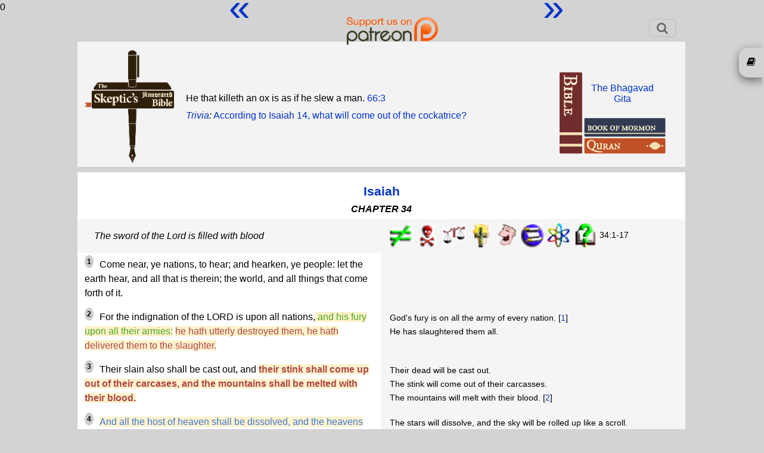

--- FILE ---
content_type: text/html; charset=UTF-8
request_url: https://skepticsannotatedbible.com/is/34.html
body_size: 11001
content:
0<!DOCTYPE html>
<html lang="en">
<head>
<title>SAB Isaiah 34</title>
<link rel="icon" href="/favicon.ico" type="image/ico">
<!--<link href='https://fonts.googleapis.com/css?family=Lato:400,700' rel='stylesheet' type='text/css'>-->
<meta charset="utf-8">
<script src="https://code.jquery.com/jquery-3.6.0.js" integrity="sha256-H+K7U5CnXl1h5ywQfKtSj8PCmoN9aaq30gDh27Xc0jk=" crossorigin="anonymous"></script>
<script src="https://code.jquery.com/ui/1.13.1/jquery-ui.js" integrity="sha256-6XMVI0zB8cRzfZjqKcD01PBsAy3FlDASrlC8SxCpInY=" crossorigin="anonymous"></script>
<script src="/js/bootstrap.js"></script>
<script type="text/javascript" src="https://cdnjs.cloudflare.com/ajax/libs/jeditable.js/2.0.17/jquery.jeditable.js"></script>
<link rel="stylesheet" href="/css/bootstrap.css">
<link rel="stylesheet" href="/css/style.css">
<link rel="stylesheet" href="/css/colors.php">
<link rel="stylesheet" href="/css/font-awesome.css">
<link rel="stylesheet" href="/css/catselector.css">
<link rel="stylesheet" href="/css/quiz.css">
<link rel="stylesheet" href="/css/sweetalert.min.css">
<link rel="stylesheet" href="/css/sweetalert-overrides.css">
<!-- new font stuff -->
<link rel="preconnect" href="https://fonts.googleapis.com">
<link rel="preconnect" href="https://fonts.gstatic.com" crossorigin>
<link href="https://fonts.googleapis.com/css2?family=DM+Sans:wght@400;700&family=Nunito+Sans&display=swap" rel="stylesheet">
<!-- end -->
<!--<link rel="stylesheet" href="/css/countdown.css">-->
<!--<link rel="stylesheet" href="/extra.css">-->
<link rel="stylesheet" href="https://unpkg.com/bluesky-comments@latest/dist/bluesky-comments.css">
<script type="text/javascript" src="https://www.skepticsannotatedbible.com/js/ajax.js"></script>
<script type="text/javascript" src="https://www.skepticsannotatedbible.com/js/catselector.js"></script>
<script type="text/javascript" src="https://www.skepticsannotatedbible.com/js/sweetalert.min.js"></script>
<script type="text/javascript" src="https://www.skepticsannotatedbible.com/js/sweetalert-init.js"></script>
<!--<script type="text/javascript" src="https://www.skepticsannotatedbible.com/js/countdown.js"></script>-->
<script type="text/javascript" src="https://www.skepticsannotatedbible.com/js/tinycon.js"></script>

<script src="https://unpkg.com/react@18/umd/react.production.min.js"></script>
<script src="https://unpkg.com/react-dom@18/umd/react-dom.production.min.js"></script>
<script src="https://unpkg.com/bluesky-comments@latest/dist/bluesky-comments.umd.js"></script>

<!--<script src="https://cdnjs.cloudflare.com/ajax/libs/jquery.touchswipe/1.6.19/jquery.touchSwipe.js" integrity="sha512-gRg3MTbqGUwZiqkDRUj7BJOqiYX6tQDAkZVq6zCHfRUxBhoW0kRG4ASllaK31PIe+I+xdaJhLcZXbs2O2r8SRg==" crossorigin="anonymous" referrerpolicy="no-referrer"></script>-->
<script type="text/javascript">
base_url = '/';
user_id = 0;
Tinycon.setBubble(7);
// Tinyicon is for favicon badge
Tinycon.setOptions({
  width: 7,
  height: 9,
  font: '10px arial',
  color: '#ffffff',
  background: '#F03D25',
  fallback: true,
  crossOrigin: true,
  abbreviate: true
});
</script>
<!-- Google tag (gtag.js) -->
<script async src="https://www.googletagmanager.com/gtag/js?id=G-4YF6V0TRZF"></script>
<script>
  window.dataLayer = window.dataLayer || [];
  function gtag(){dataLayer.push(arguments);}
  gtag('js', new Date());

  gtag('config', 'G-4YF6V0TRZF');
</script>
</head>
<body>
<div class="patlink">
	<a href="https://www.patreon.com/BFW">
		<img src="/images/patreon.png" style="height:55px;">
	</a>
</div>
<div class="wrapper" style="margin-bottom:4px;">	
	<div class="header-wrap">
		<!--<nav class="navbar navbar-expand-lg navbar-light">-->
		<nav class="navbar navbar-light">
			<a class="navbar-brand d-none d-md-block" href="https://www.skepticsannotatedbible.com/index.php">
				<!--<img src="/images/sab-1.jpg" title="Home Page" alt="home" style="width:80%">-->
				<!--<img src="/images/sab-1.png" title="Home Page" alt="home" style="position:absolute;height:190px;top:73px;left:20px;z-index:3">-->
			</a>
			<button class="navbar-toggler" type="button" data-toggle="collapse" data-target="#navbarSupportedContent" aria-controls="navbarSupportedContent" aria-expanded="false" aria-label="Toggle navigation">
				<!--<span class="navbar-toggler-icon"></span>-->
				<span class="fa fa-search" title="Search / Login"></span>
			</button>
			<div class="collapse navbar-collapse" id="navbarSupportedContent" style="margin:2px 0 5px 0;font-size:16px;">
				<ul class="navbar-nav mr-auto" style="width:100%;flex-direction:row-reverse;">
				<!--	<li class="nav-item ">
						<a class="nav-link" href="/trivia-quiz.php">Trivia Quiz</a>
					</li>
					<li class="nav-item ">
						<a class="nav-link" href="/shop.php">Shop</a>
					</li> -->
					<li class="nav-item" style="display:none">
			<span style="display:none" id="catselbook">is</span>
			<select class="catpicker">
				<!--!<option value="0" data-thumbnail="/images/cats.png">Category</option>-->
				<option value="0">Categories</option>
				<option value="CATS" data-thumbnail="/images/cats.png">About the Categories</option>
				<option value="EJAT" data-thumbnail="/images/ejat.png">Commandments</option>
				<option value="contra" data-thumbnail="/images/contra1.gif">Contradictions</option>
				<option value="abs" data-thumbnail="/images/abs1.gif">Absurdity</option>
				<option value="cr" data-thumbnail="/images/cr1.gif">Cruelty & Violence</option>
				<option value="inj" data-thumbnail="/images/inj1.gif">Injustice</option>
				<option value="int" data-thumbnail="/images/int.gif">Intolerance</option>
				<option value="good" data-thumbnail="/images/good1.gif">Good Stuff</option>
				<option value="sci" data-thumbnail="/images/sci1.gif">Science</option>
				<option value="fv" data-thumbnail="/images/fv.gif">Family Values</option>
				<option value="interp" data-thumbnail="/images/interp.gif">Interpretation</option>
				<option value="wom" data-thumbnail="/images/wom1.gif">Women</option>
				<option value="sex" data-thumbnail="/images/sex1.gif">Sex</option>
				<option value="pr" data-thumbnail="/images/pR1.gif">Prophecy and Misquotes</option>
				<option value="lang" data-thumbnail="/images/lang1.gif">Language</option>
				<option value="pol" data-thumbnail="/images/pol.gif">Politics</option>
				<option value="gay" data-thumbnail="/images/gay1.gif">Homosexuality</option>
				<option value="boring" data-thumbnail="/images/boring.63b5b35a30388.jpg">Boring stuff</option>
			</select>
			<div class="catsel">
				<button class="btn-select" value=""></button>
				<div class="catdiv">
					<ul id="catul">
					</ul>
				</div>
			</div>
					</li>
<!--
					<li class="nav-item dropdown">
						<a class="nav-link dropdown-toggle" href="#" id="navbarDropdown2" role="button" data-toggle="dropdown" aria-expanded="false">
							Sections
						</a>
						<div class="dropdown-menu" aria-labelledby="navbarDropdown2">
							<a class="dropdown-item" href="/highlights/list">Highlights</a>
							<a class="dropdown-item" href="/all/contra_list.html">Contradictions</a>
							<a class="dropdown-item" href="/selected/list">Selected Verses</a>
							<a class="dropdown-item" href="/dwb/intro.html">Drunk with Blood</a>
							<a class="dropdown-item" href="/SF/intro.html">Strange Flesh</a>
							<a class="dropdown-item" href="/bloglist.php">Dwindling in Unbelief</a>
						</div>
					</li>
					<li class="nav-item">
						<a class="nav-link" href="/pages/about">About</a>
					</li>
-->
					<li class="nav-item">
						<a class="nav-link" href="#" data-toggle="modal" data-target=".login-register-form">Login</a>
					</li>
					<li class="nav-item">
						<div class="searchinput">
							<form action="/searchresults.php" method="get">
								<input type="hidden" name="pub" value="1">
								<input type="hidden" name="bookid" value="23">
								<input class="form-control" id="sabsrch" name="sabsch" autocomplete="off" placeholder="Search Isaiah">
								<button id="gosrch" type="submit" class="btn bg-light">
									<i class="fa fa-search" title="Start Search"></i>
								</button>
							</form>
						</div>
					</li>
					<li class="nav-item">
						<button type="button" id="goadv" class="btn btn-info" title="Advanced Search">ADV</button>
					</li>
				</ul>
				<div id="cart" style="display:none;">
					<span id="carttrig">
						<i class="fa fa-shopping-cart cartcount" data-count=""></i> 
						&nbsp;Cart
					</span>
					<div id="bwrap" class="box">
						<table class="table">
							<tr>
								<th>Qty</th>
								<th>Item</th>
								<th>Price</th>
								<th>Del</th>
							</tr>
						</table>
						<div class="text-center pb-2">
							<button type="button" class="btn btn-success" id="cobut">Go to Checkout</button>
						</div>
					</div>
				</div>
<!--
				<form class="form-inline my-2 my-lg-0" action="/searchresults.php" method="get">
					<input class="form-control mr-sm-2" id="schterm" type="search" placeholder="Search" aria-label="Search">
					<button class="btn btn-outline-success my-2 my-sm-0" id="subsch" type="submit">Search</button>
				</form>
-->
			</div>
		</nav>
		<div class="header2">
			<div class="row headblock" style="display:table;margin:0;width:100%;height:200px;">
				<div class="col-md-2 pl-1 pt-1">
					<a class="d-none d-md-block" href="https://www.skepticsannotatedbible.com/index.php">
					<img src="/images/sab-1.png" title="Home Page" alt="home" style="height:190px;z-index:3">
					</a>
				</div>
				<div class="col-md-8 p-1" style="/*display:flex;align-items:center;*/display:table-cell;vertical-align:middle;">
					<p class="quotep" style="margin-bottom:5px;" id="quote">
						<span>He that killeth an ox is as if he slew a man.  <a href="/is/66.html?v=3">66:3</a></span>					</p> 			
					<p class="quotepb" style="margin-top:5px;"><!--<span class="br"></span>-->
						<span><i><a href="https://www.skepticsannotatedbible.com/trivia/list">Trivia</a>:</i>
						<span id="trivia">
							<a href="https://www.skepticsannotatedbible.com/trivia/detail/1144">
								According to Isaiah 14, what will come out of the cockatrice?							</a>
						</span></span>
					</p>
				</div>
				<div class="col-md-2 p-0 text-center">
					<div class="hdimg" style="position:relative;z-index:10;">
					<div style="position:absolute;top:35px;right:-135px;"><a href="/gita/outline.html">The Bhagavad<br style="display:block;content:'';margin-top:-6px;">Gita</a></div>
					<!--<div style="position:absolute;top:50px;right:-135px;"><a href="/ant/outline.html">The Antioch<br style="display:block;content:'';margin-top:-6px;">Declaration</a></div>-->
						<img src="/images/stack1.png" style="margin-top:20px;" usemap="#map1">
					</div>
				</div>
			</div>
			<map name="map1" style="height:0;">
				<area href="javascript:void(0)" class="booklink" id="bible" title="The Bible" coords="0,0,38,140" shape="rect">
				<area href="javascript:void(0)" class="booklink" id="mormon" title="The Mormon Scriptures" coords="39,70,176,110" shape="rect">
				<area href="javascript:void(0)" class="booklink" id="quran" title="The Quran" coords="39,111,176,140" shape="rect">
			</map>
			<map name="map2" style="height:0;">
				<area href="javascript:void(0)" class="booklink" id="quran" title="The Quran" coords="0,0,32,140" shape="rect">
				<area href="javascript:void(0)" class="booklink" id="mormon" title="The Mormon Scriptures" coords="33,70,176,100" shape="rect">
				<area href="javascript:void(0)" class="booklink" id="bible" title="The Bible" coords="33,101,176,140" shape="rect">
			</map>
			<map name="map3" style="height:0;">
				<area href="javascript:void(0)" class="booklink" id="mormon" title="The Mormon Scriptures" coords="0,0,32,140" shape="rect">
				<area href="javascript:void(0)" class="booklink" id="quran" title="The Quran" coords="33,70,176,100" shape="rect">
				<area href="javascript:void(0)" class="booklink" id="bible" title="The Bible" coords="33,101,176,140" shape="rect">
			</map>
			<map name="map4" style="height:0;">
				<area href="javascript:void(0)" class="booklink" id="bible" title="The Bible" coords="0,0,38,140" shape="rect">
				<area href="javascript:void(0)" class="booklink" id="mormon" title="The Mormon Scriptures" coords="39,70,176,110" shape="rect">
				<area href="javascript:void(0)" class="booklink" id="quran" title="The Quran" coords="39,111,176,140" shape="rect">
			</map>
			<siv style="clear:both"></div>
			<div class="row d-none">
				<div class="col-md-12" style="height:155px;background-color:transparent;">
					<div class="quote" style="background:transparent;">
						<div class="row">
							<div class="col-md-2">
								<!--<a id="svlink" href="/is/66.html?v=3" class="btn btn-light showverse">Show Verse</a>-->
								<a href="javascript:void(0);" class="btn btn-light newquote">New Quote</a>
							</div>
						</div>
						<div class="row mt-2">
							<div class="col-md-2">
								<a href="javascript:void(0);" class="btn btn-light newtrivia">New Trivia</a>
							</div>
						</div>
					</div><!-- quote -->
				</div>
			</div>
			<div class="bookbox" style="display:none;padding-left:15px;">
				<h3 class="text-center">Isaiah</h3>
				<a href="/is/1.html">
					1				</a>
				<a href="/is/2.html">
					2				</a>
				<a href="/is/3.html">
					3				</a>
				<a href="/is/4.html">
					4				</a>
				<a href="/is/5.html">
					5				</a>
				<a href="/is/6.html">
					6				</a>
				<a href="/is/7.html">
					7				</a>
				<a href="/is/8.html">
					8				</a>
				<a href="/is/9.html">
					9				</a>
				<a href="/is/10.html">
					10				</a>
				<a href="/is/11.html">
					11				</a>
				<a href="/is/12.html">
					12				</a>
				<a href="/is/13.html">
					13				</a>
				<a href="/is/14.html">
					14				</a>
				<a href="/is/15.html">
					15				</a>
				<a href="/is/16.html">
					16				</a>
				<a href="/is/17.html">
					17				</a>
				<a href="/is/18.html">
					18				</a>
				<a href="/is/19.html">
					19				</a>
				<a href="/is/20.html">
					20				</a>
				<a href="/is/21.html">
					21				</a>
				<a href="/is/22.html">
					22				</a>
				<a href="/is/23.html">
					23				</a>
				<a href="/is/24.html">
					24				</a>
				<a href="/is/25.html">
					25				</a>
				<a href="/is/26.html">
					26				</a>
				<a href="/is/27.html">
					27				</a>
				<a href="/is/28.html">
					28				</a>
				<a href="/is/29.html">
					29				</a>
				<a href="/is/30.html">
					30				</a>
				<a href="/is/31.html">
					31				</a>
				<a href="/is/32.html">
					32				</a>
				<a href="/is/33.html">
					33				</a>
				<a class="currchap" href="/is/34.html">
					34				</a>
				<a href="/is/35.html">
					35				</a>
				<a href="/is/36.html">
					36				</a>
				<a href="/is/37.html">
					37				</a>
				<a href="/is/38.html">
					38				</a>
				<a href="/is/39.html">
					39				</a>
				<a href="/is/40.html">
					40				</a>
				<a href="/is/41.html">
					41				</a>
				<a href="/is/42.html">
					42				</a>
				<a href="/is/43.html">
					43				</a>
				<a href="/is/44.html">
					44				</a>
				<a href="/is/45.html">
					45				</a>
				<a href="/is/46.html">
					46				</a>
				<a href="/is/47.html">
					47				</a>
				<a href="/is/48.html">
					48				</a>
				<a href="/is/49.html">
					49				</a>
				<a href="/is/50.html">
					50				</a>
				<a href="/is/51.html">
					51				</a>
				<a href="/is/52.html">
					52				</a>
				<a href="/is/53.html">
					53				</a>
				<a href="/is/54.html">
					54				</a>
				<a href="/is/55.html">
					55				</a>
				<a href="/is/56.html">
					56				</a>
				<a href="/is/57.html">
					57				</a>
				<a href="/is/58.html">
					58				</a>
				<a href="/is/59.html">
					59				</a>
				<a href="/is/60.html">
					60				</a>
				<a href="/is/61.html">
					61				</a>
				<a href="/is/62.html">
					62				</a>
				<a href="/is/63.html">
					63				</a>
				<a href="/is/64.html">
					64				</a>
				<a href="/is/65.html">
					65				</a>
				<a href="/is/66.html">
					66				</a>
			</div>
			<div style="overflow:hidden;">
				<!--<img class="hdimg" src="/images/bible.webp">-->
			</div>
		</div>
	</div>
</div>
<div class="wrapper" style="margin-bottom:70px;min-height:60vh;">
<script type="text/javascript">
//alert(document.location.hash);
</script>
<style>
.chapter + .summaryZ:before
{
	content:"Chapter 34";
	background:#403c3b;
	color: white;
	width:100%;
	display:block;
	border-radius:16px;
	padding:5px;
}
</style>
<div class="mb-5 "><div class="grid chapblock"><div class="chapter"><h2><a href="/is/outline.html" title="Isaiah Outline">Isaiah</a></h2><h3>CHAPTER 34</h3></div><div class="summary"><a id="blood"></a>The sword of the Lord is filled with blood</div><div class="note"><img src="../images/contra1.gif"> <img src="../images/cr1.gif"> <img src="../images/inj1.gif"> <img src="../images/int.gif"> <img src="../images/abs1.gif"> <img src="../images/pR1.gif"> <img src="../images/sci1.gif"> <img alt="Interpretations" src="/images/interp.gif" title="Interpretations"> 34:1-17</div><div class="text">
<p><sup><a id="1">1</a></sup> Come near, ye nations, to hear; and hearken, ye people: let the earth hear, and all that is therein; the world, and all things that come forth of it.</p>
</div><div class="note"> </div><div class="text">
<p><sup><a id="2">2</a></sup> For the indignation of the LORD is upon all nations,<span class="c"> and his fury upon all their armies:</span> <span class="v">he hath utterly destroyed them, he hath delivered them to the slaughter.</span></p>
</div><div class="note">
<p>God's fury is on all the army of every nation. [<a href="#1n">1</a>]</p>

<p>He has slaughtered them all.</p>
</div><div class="text">
<p><sup><a id="3">3</a></sup> Their slain also shall be cast out, and <span class="v"><b>their stink shall come up out of their carcases, and the mountains shall be melted with their blood.</b></span></p>
</div><div class="note">
<p>Their dead will be cast out.</p>

<p>The stink will come out of their carcasses.</p>

<p>The mountains will melt with their blood. [<a href="#2n">2</a>]</p>
</div><div class="text">
<p><sup><a id="4">4</a></sup> <span class="pr">And all the host of heaven shall be dissolved, and the heavens shall be rolled together as a scroll: and all their host shall fall down</span>, as the leaf falleth off from the vine, and as a falling fig from the fig tree.</p>
</div><div class="note">
<p>The stars will dissolve, and the sky will be rolled up like a scroll.</p>

<p>Any stars that don't dissolve will fall to the ground.</p>
</div><div class="text">
<p><sup><a id="5">5</a></sup> For <span class="v"><b>my sword shall be bathed in heaven</b></span>: behold, <span class="v">it shall come down</span> upon Idumea, and <span class="v">upon the people of my curse</span>, to judgment.</p>
</div><div class="note">God says,
<blockquote>
<p>My sword will be bathed with blood in heaven.</p>

<p>It will come down on the people that I curse.</p>
</blockquote>
</div><div class="text">
<p><sup><a id="6">6</a></sup> <span class="v"><b>The sword of the LORD is filled with blood</b>, it is made fat with fatness</span>, and with the blood of lambs and goats, with the fat of the kidneys of rams: for the LORD hath a sacrifice in Bozrah, <span class="v">and a great slaughter</span> in the land of Idumea.</p>
</div><div class="note">
<p>God's sword is filled with blood, it is fat with fatness. [<a href="#3n">3</a>]</p>
</div><div class="text">
<p><sup><a id="7">7</a></sup> <span class="a">And <b>the unicorns</b> shall come down with them</span>, and the bullocks with the bulls; and <span class="v"><b>their land shall be soaked with blood</b>, and their dust made fat with fatness.</span></p>
</div><div class="note">
<p>The <a href="../topics/unicorns.html">unicorns</a> will come down with them.</p>

<p>The land will be soaked with blood.</p>
</div><div class="text">
<p><sup><a id="8">8</a></sup> <span class="v">For it is the day of the LORD's vengeance</span>, and the year of recompences for the controversy of Zion.</p>
</div><div class="note">
<p>Because it is the day of God's vengeance.</p>
</div><div class="text">
<p><sup><a id="9">9</a></sup> And <span class="v">the streams thereof shall be turned into pitch, and the dust thereof into brimstone, and the land thereof shall become burning pitch.</span></p>
</div><div class="note">
<p>God will turn the streams into pitch, and dust into brimstone. [<a href="#4n">4</a>]</p>

<p>The land will become burning pitch.</p>
</div><div class="text">
<p><sup><a id="10">10</a></sup> <span class="v">It shall not be quenched night nor day; the smoke thereof shall go up for ever: from generation to generation it shall lie waste</span>; none shall pass through it <span class="v">for ever and ever.</span></p>

<p><sup><a id="11">11</a></sup> But the cormorant and the bittern shall possess it; the owl also and the raven shall dwell in it: and he shall stretch out upon it the line of confusion, and the stones of emptiness.</p>

<p><sup><a id="12">12</a></sup> They shall call the nobles thereof to the kingdom, but none shall be there, and all her princes shall be nothing.</p>
</div><div class="note">
<p>The land will burn day and night, with smoke going up forever.</p>

<p>It will lie waste from generation to generation.</p>
</div><div class="text">
<p><sup><a id="13">13</a></sup> And thorns shall come up in her palaces, nettles and brambles in the fortresses thereof: and <span class="a">it shall be an habitation of dragons</span>, and a court for owls.</p>
</div><div class="note">
<p><a href="../topics/dragons.html">Dragons</a> will live there.</p>
</div><div class="text">
<p><sup><a id="14">14</a></sup> The wild beasts of the desert shall also meet with the wild beasts of the island, <span class="a">and the satyr shall cry to his fellow</span>; <span class="interp">the screech owl also shall rest there</span>, and find for herself a place of rest.</p>

<p><sup><a id="15">15</a></sup> There shall the great owl make her nest, and lay, and hatch, and gather under her shadow: there shall the vultures also be gathered, every one with her mate.</p>

<p><sup><a id="16">16</a></sup> Seek ye out of the book of the LORD, and read: no one of these shall fail, none shall want her mate: for my mouth it hath commanded, and his spirit it hath gathered them.</p>

<p><sup><a id="17">17</a></sup> And he hath cast the lot for them, and his hand hath divided it unto them by line: they shall possess it for ever, from generation to generation shall they dwell therein.</p>
</div><div class="note">
<p>And satyrs will cry to satyrs.</p>

<p>The screech owl [Lilith] also shall rest there. [<a href="#5n">5</a>]</p>
</div><div class="row nextChapter m-0" style="border-top:2px solid grey;"><div class="col-md-4"><div id="prevlink" title="Previous CHAPTER"><a id="prevlink" href="/is/33.html"> « </a></div></div><div class="col-md-4"></div><div class="col-md-4"><div id="nextlink" title="Next CHAPTER"><a id="prevlink" href="/is/35.html"> » </a></div></div></div><div class="row commentsrow m-0" style="grid-column:1/3;"><div class="col-md-2"></div><div class="col-md-8 comments" style="max-width:100%;"><span id="commenttype" style="display:none;">chapter</span><div class="comments-details"><span class="total-comments comments-sort"></span></div><div class="comment-box add-comment pb-2"><a class="btn btn-info lib" style="color:white !important" href="#" data-toggle="modal" data-target=".login-register-form">Login here to add comment</a></div><div id="commentslist"></div></div><div class="col-md-2"></div></div></div><div class="links">
<h3>Notes</h3>

<ol>
	<li><a id="1n"></a><i>His fury upon all their armies.</i> (<a href="#2">v.2</a>)

	<p><a href="../contra/furious.html">Does God ever get furious?</a></p>
	</li>
	<li><a id="2n"></a><i>Their slain also shall be cast out, and their stink shall come up out of their carcases, and the mountains shall be melted with their blood.</i> (<a href="#3">v.3</a>)
	<p><i>The unicorns shall come down with them ... their land shall be soaked with blood, and their dust made fat with fatness.</i> (<a href="#7">v.7</a>)</p>

	<p><a href="../dwb/intro.html">DWB</a>: <a href="../dwb/more.html">How many more will God kill?</a></p>
	</li>
	<li><a id="3n"></a><i>The sword of the LORD is filled with blood, it is made fat with fatness.</i> (<a href="#6">v.6</a>)
	<p><a href="../says_about/Fat-People.html">What the Bible says about Fat People</a></p>
	</li>
	<li><a id="4n"></a><i>The streams thereof shall be turned into pitch.</i> (<a href="#9">v.9</a>)
	<p>God, the anti-environmentalist.</p>
	</li>
	<li><i><a id="5n"></a>The screech owl also shall rest there.</i> (<a href="#14">v.14</a>)
	<p>The screech owl is translated "<a href="https://en.wikipedia.org/wiki/Lilith" title="Wikipedia: Lilith">Lilith</a>" in many translations of this verse.</p>

	<p>Lilith appears in some Jewish folklore as Adam's first wife. Others say she was a sexual night-demon who steals babies.</p>

	<p><iframe allow="accelerometer; autoplay; clipboard-write; encrypted-media; gyroscope; picture-in-picture; web-share" allowfullscreen="" frameborder="0" height="315" src="https://www.youtube.com/embed/i3qqSquDixA?si=r_CRHb8DHGo8MY4t" title="YouTube video player" width="560"></iframe></p>

	<p><iframe allow="accelerometer; autoplay; clipboard-write; encrypted-media; gyroscope; picture-in-picture; web-share" allowfullscreen="" frameborder="0" height="315" src="https://www.youtube.com/embed/uIY0tKSg_XY?si=QpsacS3EaLPVfht1" title="YouTube video player" width="560"></iframe></p>
	</li>
</ol>

<hr>
<dl style="border-top:1px solid #000;">
	<dt><a href="http://dwindlinginunbelief.blogspot.com">Dwindling in Unbelief</a></dt>
	<dd><a href="http://dwindlinginunbelief.blogspot.com/2009/01/all-fat-is-lords-what-bible-says-about.html">All the Fat is the Lord's: What the Bible says about Fat People</a> (<a href="#6">34:6</a>)</dd>
	<dd><a href="http://dwindlinginunbelief.blogspot.com/2010/05/sword-of-lord-is-filled-with-blood.html">The sword of the Lord is filled with blood</a> (<a href="#1">34:1-6</a>)</dd>
	<dd><a href="http://dwindlinginunbelief.blogspot.com/2010/05/drunk-with-blood-its-one-of-gods.html">Drunk with Blood: It's one of God's favorite expressions</a> (<a href="#5">34:5-6</a>)</dd>
	<dd><a href="http://dwindlinginunbelief.blogspot.com/2010/06/global-warming-its-all-part-of-gods.html">Global Warming: It's all a part of God's plan</a> (<a href="#8">34:8-10</a>)</dd>
	<dd><a href="http://dwindlinginunbelief.blogspot.com/2013/08/the-dragons-of-god.html">The Dragons of God</a> (<a href="#13">34:13-14</a>)
	
	</dd>
	<dt><a href="http://www.slate.com/id/2141050/">Slate Blogs the Bible</a> by David Plotz</dt>
	<dd><a href="http://www.slate.com/id/2156086/entry/2156707/">Is the Book of Isaiah Supposed To Be Funny?</a></dd>
</dl>
</div></div><script>
  document.addEventListener('DOMContentLoaded', function() {
    const uri = 'https://www.skepticsannotatedbible.com/is/34.html';
    if (uri) {
//alert(uri);
      initBlueskyComments('bluesky-comments', uri);
    }
  });
//alert('bluesky loaded');
</script>
</div></div><div class="row mb-5" style="display:none;">
	<div class="col-md-4">
		<div id="rating">
			<!--//echo 'Click on stars to rate this chapter. ';-->
			<ul class="star-rating">
				<li class="current-rating" style="width:20%;">Currently 2/5 Stars.</li>
				<li><a href="javascript:void(0);" onclick="updateRating(741,0,1)" class="one-star">1</a></li>
				<li><a href="javascript:void(0);" onclick="updateRating(741,0,2)" class="two-stars">2</a></li>
				<li><a href="javascript:void(0);" onclick="updateRating(741,0,3)" class="three-stars">3</a></li>
				<li><a href="javascript:void(0);" onclick="updateRating(741,0,4)" class="four-stars">4</a></li>
				<li><a href="javascript:void(0);" onclick="updateRating(741,0,5)" class="five-stars">5</a></li>
			</ul>
			<p class="rating_text">Current rating is 20% from 1 vote </p>
		</div>
		<div id="ratresult" style="clear:both;"></div>
		</div>
		<div class="col-md-4 text-center">
		<button type="button" class="btn btn-info" id="commentsshow">Show Comments (0 (0)) / Make Comment </button>
	</div>
	<div class="col-md-4">
	</div>
</div>

<div class="row mb-5 oldcommentsrow">
	<div class="col-md-2">
	</div>
	<div class="col-md-8 comments" style="overflow:hidden">
		<span id="commenttype" style="display:none;">chapter</span>
		<div class="comments-details">
			<span class="total-comments comments-sort"></span>
		</div>
		<div class="comment-box add-comment pb-2">
			<a class="btn btn-info lib" href="#" data-toggle="modal" data-target=".login-register-form">Login here to add comment</a>
		</div>
		<div id="commentslist">
		</div> <!-- comments list -->
	</div>
	<div class="col-md-2">
	</div>
</div>
<div id="prevarrow" title="Previous CHAPTER">
	<a id="prevlink" href="/is/33.html">
		&laquo;
	</a>
</div>
<div id="nextarrow" title="Next CHAPTER" >
	<a id="nextlink" href="/is/35.html">
		&raquo;
	</a>
</div>

<span id="bookid" style="display:none;">23</span>
<span id="chapterno" style="display:none;">34</span>
<span id="chapterid" style="display:none;">741</span>
<input type="hidden" id="contraid" value="741">
<div id="slideOut" >
        <div class="slideOutTab" title="CHAPTERs">
                <div>
                       <i class="fa fa-book"></i> 
                </div>
        </div>
        <div class="modal-content" style="margin-top:0;">
                <div class="modal-header" style="padding-left:20px;">
                        <h4 class="modal-title">CHAPTERS</h4>
                </div>
                <div class="modal-body" id="catlistout" style="padding:0.5rem;">
                        <div class="bookbox2" >
                                <h3 class="text-center">Isaiah</h3>
                                <a href="/is/1.html">
                                        1                                </a>
                                <a href="/is/2.html">
                                        2                                </a>
                                <a href="/is/3.html">
                                        3                                </a>
                                <a href="/is/4.html">
                                        4                                </a>
                                <a href="/is/5.html">
                                        5                                </a>
                                <a href="/is/6.html">
                                        6                                </a>
                                <a href="/is/7.html">
                                        7                                </a>
                                <a href="/is/8.html">
                                        8                                </a>
                                <a href="/is/9.html">
                                        9                                </a>
                                <a href="/is/10.html">
                                        10                                </a>
                                <a href="/is/11.html">
                                        11                                </a>
                                <a href="/is/12.html">
                                        12                                </a>
                                <a href="/is/13.html">
                                        13                                </a>
                                <a href="/is/14.html">
                                        14                                </a>
                                <a href="/is/15.html">
                                        15                                </a>
                                <a href="/is/16.html">
                                        16                                </a>
                                <a href="/is/17.html">
                                        17                                </a>
                                <a href="/is/18.html">
                                        18                                </a>
                                <a href="/is/19.html">
                                        19                                </a>
                                <a href="/is/20.html">
                                        20                                </a>
                                <a href="/is/21.html">
                                        21                                </a>
                                <a href="/is/22.html">
                                        22                                </a>
                                <a href="/is/23.html">
                                        23                                </a>
                                <a href="/is/24.html">
                                        24                                </a>
                                <a href="/is/25.html">
                                        25                                </a>
                                <a href="/is/26.html">
                                        26                                </a>
                                <a href="/is/27.html">
                                        27                                </a>
                                <a href="/is/28.html">
                                        28                                </a>
                                <a href="/is/29.html">
                                        29                                </a>
                                <a href="/is/30.html">
                                        30                                </a>
                                <a href="/is/31.html">
                                        31                                </a>
                                <a href="/is/32.html">
                                        32                                </a>
                                <a href="/is/33.html">
                                        33                                </a>
                                <a class="currchap" href="/is/34.html">
                                        34                                </a>
                                <a href="/is/35.html">
                                        35                                </a>
                                <a href="/is/36.html">
                                        36                                </a>
                                <a href="/is/37.html">
                                        37                                </a>
                                <a href="/is/38.html">
                                        38                                </a>
                                <a href="/is/39.html">
                                        39                                </a>
                                <a href="/is/40.html">
                                        40                                </a>
                                <a href="/is/41.html">
                                        41                                </a>
                                <a href="/is/42.html">
                                        42                                </a>
                                <a href="/is/43.html">
                                        43                                </a>
                                <a href="/is/44.html">
                                        44                                </a>
                                <a href="/is/45.html">
                                        45                                </a>
                                <a href="/is/46.html">
                                        46                                </a>
                                <a href="/is/47.html">
                                        47                                </a>
                                <a href="/is/48.html">
                                        48                                </a>
                                <a href="/is/49.html">
                                        49                                </a>
                                <a href="/is/50.html">
                                        50                                </a>
                                <a href="/is/51.html">
                                        51                                </a>
                                <a href="/is/52.html">
                                        52                                </a>
                                <a href="/is/53.html">
                                        53                                </a>
                                <a href="/is/54.html">
                                        54                                </a>
                                <a href="/is/55.html">
                                        55                                </a>
                                <a href="/is/56.html">
                                        56                                </a>
                                <a href="/is/57.html">
                                        57                                </a>
                                <a href="/is/58.html">
                                        58                                </a>
                                <a href="/is/59.html">
                                        59                                </a>
                                <a href="/is/60.html">
                                        60                                </a>
                                <a href="/is/61.html">
                                        61                                </a>
                                <a href="/is/62.html">
                                        62                                </a>
                                <a href="/is/63.html">
                                        63                                </a>
                                <a href="/is/64.html">
                                        64                                </a>
                                <a href="/is/65.html">
                                        65                                </a>
                                <a href="/is/66.html">
                                        66                                </a>
                </div>
                <div class="modal-footer"> </div>
        </div>
</div>
<script>
//processHashUrls();
addIconTitles();
const elements = document.querySelectorAll('sup');

elements.forEach((element) => {
  element.classList.add('vsup');
});
$(function(){
	$('body').click
	(
		function()
		{
			$('.fnpop').hide();
		}
	);
	$('.note a').hover
	(
		function()
		{
return false;  // disable footnote hover
			if( /Android|webOS|iPhone|iPad|iPod|BlackBerry|IEMobile|Opera Mini/i.test(navigator.userAgent) ) 
			{
				return false;
			}
			var fid = $(this).attr('href');
			var chap = $('#chapterid').html();
			var ignore = 0;
			$.ajax
			(
				{
					type: "POST",
					url: base_url+"getfootnote.php",
					data: { fid: fid, chap: chap},
					success: function(resp)
					{
						if(resp == 'IGNORE') 
						{
							ignore = 1;
							return false;
						}
						//$('#footnoteinner').html(resp);
						$('.fnpop').html(resp).css({"top":mousey,"left":mousex}).show();
					//	if(ignore == 0) $('#footnote-pop').modal('show');
					//	if(ignore == 0) $('#footnote-pop').show();
					//	if(ignore == 0) $(this).prop('title',resp);
					}
				}
			);
		},
		function()
		{
			//$('#footnote-pop').modal('hide');
			//$('.fnpop').hide();
			if ($('.fnpop:hover').length != 0) 
			{
				//$('.fnpop').hide();   // commented out the hide for now
			}
		}
	);
});
$('#iconcatlist-pop').modal('hide');
</script>
</div>  <!-- /container -->
<div class="footer sabfooter d-none d-md-block">
	<div class="row" style="display:none;">
		<div class="col-md-1">
		</div>
		<div class="col-md-5">
			<h3>Useful Links</h3>
			<ul class="footul">
				<li><a href="/trivia/list">Trivia</a></li>
				<li><a href="/shop.php">Shop</a></li>
				<li><a href="/faq.php">Frequently Asked Questions</a></li>
				<li>
					<a href="https://itunes.apple.com/us/app/skeptics-annotated-bible/id700330874?mt=8&uo=4&at=10l9Eo"
						 target="itunes_store"
						 style="display:inline-block;overflow:hidden;background:url(http://linkmaker.itunes.apple.com/htmlResources/assets/en_us//images/web/linkmaker/badge_appstore-lrg.png) no-repeat;width:135px;height:40px;@media only screen{background-image:url(http://linkmaker.itunes.apple.com/htmlResources/assets/en_us//images/web/linkmaker/badge_appstore-lrg.svg);}" title="SAB iPhone app"><span style="color:black">.</span></a>
				</li>
			</ul>
		</div>
		<div class="col-md-5">
			<h3>External Links</h3>
			<ul class="footul">
				<li><a href="https://dwindlinginunbelief.blogspot.com/"><img src="/images/dwindle.jpg" width="250"></a><br>
                        - <a href="https://dwindlinginunbelief.blogspot.com/">Some conversations with Douglas Wilson about Slavery and the Bible</a></li>
			</ul>
		</div>
	</div>
	</div>
	<!--<div id="footerfoot" class="d-none d-sm-block" style="position:fixed;bottom:0;background-color:#712c2c">-->
	<div id="footerfoot" class="d-none d-sm-block" style="background-color:#712c2c">
		<div class="row">
			<div class="col-md-6 text-center">
				<p>Copyright &copy; 1999-2026<br>The Skeptic's Annotated Bible</p>
			</div>
			<div class="col-md-6 text-center">
				<p>Send comments to Steve Wells<br> at swwells(at)gmail.com</p>
			</div>
		</div>
	</div>
</div>
<div class="modal fade login-register-form" role="dialog">
	<div class="modal-dialog modal-sm">
		<div class="modal-content">
			<div class="modal-header" style="display:block;">
				<div class="row">
					<div class="col-md-12 text-center">
						<h2 id="lititle">SAB Login / Register</h2>
					</div>
				</div>
				<ul class="nav nav-tabs linav">
					<li class="active">
						<a data-toggle="tab" href="#login-form"> Login <i class="fa fa-user rlbut"></i></a>
					</li>
					<li>
						<a data-toggle="tab" href="#registration-form"> Register <i class="fa fa-pencil-square rlbut"></i></a>
					</li>
				</ul>
			</div>
			<div class="modal-body">
				<div class="tab-content">
					<div id="login-form" class="tab-pane fade in show active">
						<form id="logform" action="/is/34.html" method="POST">
						<input type="hidden" name="action" value="login">
						<div class="form-group">
							<label for="email">Email:</label>
							<input type="email" class="form-control" id="email" placeholder="Enter email" name="email" autocomplets="off">
						</div>
						<div class="form-group">
							<label for="pwd">Password:</label>
							<input type="password" class="form-control" id="pwd" placeholder="Enter password" name="pwd" autocomplets="off">
						</div>
						<div class="checkbox">
							<label><input type="checkbox" name="remember"> Remember me</label>
						</div>
						<button type="submit" class="btn btn-success">Login</button>
						</form>
					</div>
					<div id="registration-form" class="tab-pane fade">
						<form id="regform" action="/" method="POST">
						<input type="hidden" name="action" value="register">
						<div class="row">
							<div class="col-md-6">
								<div class="form-group">
									<label for="name">Your Name:</label>
									<input type="text" class="form-control" id="name" placeholder="Enter your name" name="name">
								</div>
							</div>
							<div class="col-md-6">
								<div class="form-group">
									<label for="newemail">Email:</label>
									<input type="email" class="form-control" id="newemail" placeholder="Enter new email" name="newemail" value="" autocomplete="off">
								</div>
							</div>
						</div>
						<div class="row">
							<div class="col-md-6">
								<div class="form-group">
									<label for="newpwd">Password:</label>
									<input type="password" class="form-control" id="newpwd" placeholder="New password" name="newpwd">
								</div>
							</div>
							<div class="col-md-6">
								<div class="form-group">
									<label for="custun">Desired Username:</label>
									<input class="form-control" id="custun" placeholder="username" name="custun" autocomplete="off" autofill="off" value="">
								</div>
							</div>
						</div>
<!--
						<div class="form-group">
							<label for="custaddr1">Address Line 1:</label>
							<input class="form-control" id="custaddr1" placeholder="" name="custaddr1" autocomplete="off" autofill="off">
						</div>
						<div class="form-group">
							<label for="custaddr2">Address Line 2:</label>
							<input class="form-control" id="custaddr2" placeholder="" name="custaddr2" autocomplete="off" autofill="off">
						</div>
						<div class="form-group">
							<label for="custcity">City:</label>
							<input class="form-control" id="custcity" placeholder="" name="custcity" autocomplete="off" autofill="off">
						</div>
						<div class="form-group">
							<label for="custstate">State or Region:</label>
							<input class="form-control" id="custstate" placeholder="" name="custstate" autocomplete="off" autofill="off">
						</div>
						<div class="form-group">
							<label for="custpcode">Zip / Postal Code:</label>
							<input class="form-control" id="custpcode" placeholder="" name="custpcode" autocomplete="off" autofill="off">
						</div>
-->
						<button type="button" id="regbutton" class="btn btn-success">Register</button>
						</form>
					</div>
				</div>
			</div>
			<div class="modal-footer">
				<!--<button type="button" class="btn btn-default" data-dismiss="modal">Close</button>-->
			</div>
		</div>
	</div>
</div>
<div class="modal fade" id="intro-pop" role="dialog">
	<div class="modal-dialog" style="width:800px;">
		<div class="modal-content">
			<div class="modal-header" style="display:block;">
				<div class="row">
					<div class="col-md-12 text-center">
						<h2 id="ititle"><span id="popbname"></span> Outline</h2>
					</div>
				</div>
			</div>
			<div class="modal-body">
				<div id="introinner">
					intro here
				</div>
			</div>
			<div class="modal-footer">
				<!--<button type="button" class="btn btn-default" data-dismiss="modal">Close</button>-->
			</div>
		</div>
	</div>
</div>
<div class="fnpop">
</div>
<div class="modal fade" id="footnote-pop" role="dialog">
	<div class="modal-dialog" style="width:800px;">
		<div class="modal-content">
			<div class="modal-header" style="display:block;">
				<div class="row">
					<div class="col-md-12 text-center">
						<h2 id="ititle"><span id="popbname"></span> Footnote</h2>
					</div>
				</div>
			</div>
			<div class="modal-body">
				<div id="footnoteinner">
					footnote here
				</div>
			</div>
			<div class="modal-footer">
				<!--<button type="button" class="btn btn-default" data-dismiss="modal">Close</button>-->
			</div>
		</div>
	</div>
</div>
<div class="modal fade" id="iconcatlist-pop" role="dialog">
	<div class="modal-dialog" style="width:800px;">
		<div class="modal-content">
			<div class="modal-header" style="display:block;">
				<div class="row">
					<div class="col-md-12 text-center">
						<h3 id="icontitle"><span id="iconpoptitle"></span></h3>
					</div>
				</div>
			</div>
			<div class="modal-body">
				<div id="iconcatlist">
					list here
				</div>
			</div>
			<div class="modal-footer">
				<!--<button type="button" class="btn btn-default" data-dismiss="modal">Close</button>-->
			</div>
		</div>
	</div>
</div>
</body>
</html>
